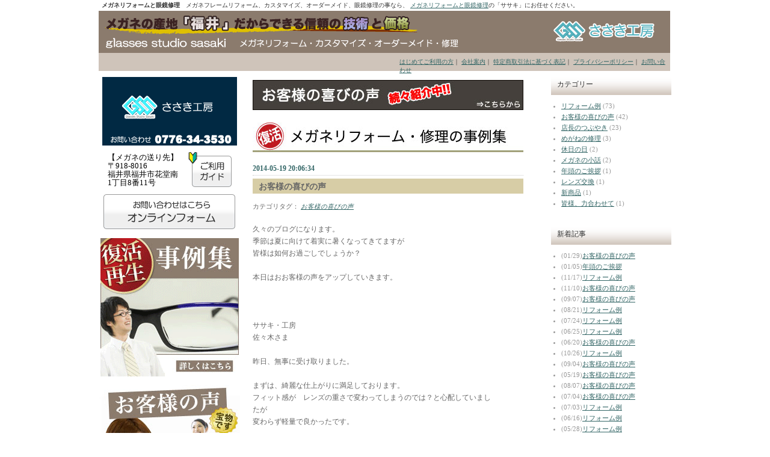

--- FILE ---
content_type: text/html;charset=utf-8
request_url: http://www.megane-koubou.com/info/?eid=140
body_size: 5767
content:
<!DOCTYPE html PUBLIC "-//W3C//DTD XHTML 1.0 Transitional//EN" "http://www.w3.org/TR/xhtml1/DTD/xhtml1-transitional.dtd">
<html xmlns="http://www.w3.org/1999/xhtml" lang="ja" xml:lang="ja">
<head>
<meta http-equiv="Content-Type" content="text/html; charset=UTF-8" />
<meta http-equiv="Content-Style-Type" content="text/css" />
<title>メガネ工房ささき::お客様の喜びの声</title>
<link rel="stylesheet" href="./templates/plain3/style.css" type="text/css" />
<link rel="stylesheet" href="common/lightbox/css/lightbox.css" type="text/css" media="screen" />
<link rel="alternate" type="application/rss+xml" title="RSS" href="http://www.megane-koubou.com/info/?mode=rss" />
<script type="text/javascript" src="js/lib/prototype.js"></script>
<script type="text/javascript" src="js/lib/scriptaculous.js?load=effects"></script>
<script type="text/javascript" src="js/lib/lightbox.js"></script>
<script type="text/javascript" src="js/jugem/jugem2.js"></script>
</head>
<body>

<a name="top" id="top"></a>

<!-- wrapper -->
<div id="wrapper">


	<div class="header">
 		
 			<div class="description">
				<h1>メガネリフォームと眼鏡修理</h1>
				<p>メガネフレームリフォーム、カスタマイズ、オーダーメイド、眼鏡修理の事なら、
				<a href="http://www.megane-koubou.com">メガネリフォームと眼鏡修理</a>の「ササキ」にお任せください。</p>
			</div>
   		<div class="header-l">
			<a href="http://www.megane-koubou.com"><img src="../images/logo.gif" border="0" alt="メガネリフォームのめがね工房ササキ" /></a>
  		</div>       	
	</div>
	
	<br style="clear:both;" />
    <div class="header-n">
	<p>
				   <a href="../company/beginner.html">はじめてご利用の方</a>｜
				   <a href="../company/company.html">会社案内</a>｜
				   <a href="../company/tokusyo.html">特定商取引法に基づく表記</a>｜
				   <a href="../company/company.html#privacy">プライバシーポリシー</a>｜
				   <a href="../form/form.html">お問い合わせ</a>
	</p>
	</div>

	
	
	<!-- content -->
	<div id="contents">
	
		
		<div class="left">

			<div class="left_bn"><a href="http://www.megane-koubou.com/form/form.html"><img border="0" width="234" height="120" alt="" src="http://www.megane-koubou.com/images/flag.gif" /></a></div>


<div style=" width:234px;">
<div style=" width:130px; float:left; padding:10px 0 0 15px; font-size:13px; line-height:110%;">
【メガネの送り先】<br />
〒918-8016<br />
福井県福井市花堂南<br />1丁目8番11号
</div>	
<a href="http://www.megane-koubou.com/company/beginner.html#okuri"><img border="0" alt="" src="http://www.megane-koubou.com/images/toig.gif" /></a>
</div>





			<div class="left_bn"><a href="http://www.megane-koubou.com/form/form.html"><img border="0" width="234" height="75" alt="" src="http://www.megane-koubou.com/images/toi.gif" /></a></div>

			<div class="left_bn"><a href="http://www.megane-koubou.com/jirei/jirei.html"><img border="0" width="234"  alt="" src="http://www.megane-koubou.com/images/jirei.gif" /></a></div>
			<div class="left_bn"><a href="http://www.megane-koubou.com/jirei/koe.html"><img border="0" width="234"  alt="" src="http://www.megane-koubou.com/images/koe1.jpg" style="margin-top:10px;" /></a></div>



			<div class="linkmenu_000"><img src="../images/leftnavi01.gif"  border="0"/></div>	
			<div class="linkmenu_001"><p>お使いになられているメガネのカスタマイズ、古くなったメガネのリフォームなど</p></div>
			<a href="../reform/color.html"><img src="../images/leftnavi016.gif"  border="0" alt="メガネ カラーチェンジ" /></a>
			<a href="../reform/design.html"><img src="../images/leftnavi015.gif"  border="0"/></a>

			<a href="http://www.megane-koubou.com/reform/accessory.html"><img src="http://www.megane-koubou.com/images/leftnavi017.gif"  border="0" alt="メガネ デザインプリント" /></a>


<!--			<a href="../reform/accessory.html"><img src="../images/leftnavi017.gif"  border="0"/></a>-->
			<a href="http://www.megane-koubou.com/info/?tag=%E3%83%AA%E3%83%95%E3%82%A9%E3%83%BC%E3%83%A0%E4%BE%8B"><img src="../images/leftnavi014.gif"  border="0"/></a>
			
			
			<div class="linkmenu_000"><img src="../images/leftnavi02.gif"  border="0"/></div>
			<div class="linkmenu_001"><p>お好みのデザインを組み合わせてのセミオーダー。気軽にオリジナルメガネが作れます。</p></div>
			<a href="../order/semiorder.html"><img src="../images/leftnavi021.gif"  border="0" alt="メガネ セミオーダー"></a>

			
			<div class="linkmenu_000"><img src="../images/leftnavi04.gif"  border="0"/></div>
			<div class="linkmenu_001"><p>メタルフレーム、セルフレーム、レンズなどまだ使いたい大切な眼鏡を修理致します。</p></div>
			<a href="../repair/repair.html"><img src="../images/leftnavi040.gif"  border="0" alt="ブランドメガネ修理"/></a>
			<a href="../repair/metal.html"><img src="../images/leftnavi041.gif"  border="0" alt="メタルフレーム メガネ修理"/></a>
			<a href="../repair/sel.html"><img src="../images/leftnavi042.gif"  border="0" alt="セルフレーム メガネ修理"/></a>

			<div class="linkmenu_000"><img src="../images/leftnavi05.gif"  border="0"/></div>
			<div class="linkmenu_001"><p>レイバン・オークリーなどブランドサングラスフレームをリフォーム・修理できます。</p></div>
			<a href="../sunglasses/index.html"><img src="../images/leftnavi050.gif"  border="0" alt="サングラス修理"/></a>
			<a href="http://www.megane-koubou.com/sunglasses/lens.html"><img src="http://www.megane-koubou.com/images/leftnavi043.gif"  border="0" alt="レンズ交換"/></a>
	
			<div class="linkmenu_000"><img src="../images/leftnavi06.gif"  border="0"/></div>
			<a href="../company/beginner.html"><img src="../images/leftnavi051.gif"  border="0"/></a>
		
<br style="clear:both;" />
<br style="clear:both;" />
<a href="http://www.megane-koubou.com/eyering.pdf" target="_blank">
<img src="http://www.megane-koubou.com/images/tori2.gif" style="margin-top:20px;"/></a>
<br style="clear:both;" />
<br style="clear:both;" />
			



					</div>
		


		
		<div class="right">
 		

			<div class="right_bn">


			
			<div class="linktitle">カテゴリー</div>
			<div class="linktext">
				<ul>
				
				<li><a href="./?tag=%E3%83%AA%E3%83%95%E3%82%A9%E3%83%BC%E3%83%A0%E4%BE%8B">リフォーム例</a> (73)</li>
				
				<li><a href="./?tag=%E3%81%8A%E5%AE%A2%E6%A7%98%E3%81%AE%E5%96%9C%E3%81%B3%E3%81%AE%E5%A3%B0">お客様の喜びの声</a> (42)</li>
				
				<li><a href="./?tag=%E5%BA%97%E9%95%B7%E3%81%AE%E3%81%A4%E3%81%B6%E3%82%84%E3%81%8D">店長のつぶやき</a> (23)</li>
				
				<li><a href="./?tag=%E3%82%81%E3%81%8C%E3%81%AD%E3%81%AE%E4%BF%AE%E7%90%86">めがねの修理</a> (3)</li>
				
				<li><a href="./?tag=%E4%BC%91%E6%97%A5%E3%81%AE%E6%97%A5">休日の日</a> (2)</li>
				
				<li><a href="./?tag=%E3%83%A1%E3%82%AC%E3%83%8D%E3%81%AE%E5%B0%8F%E8%A9%B1">メガネの小話</a> (2)</li>
				
				<li><a href="./?tag=%E5%B9%B4%E9%A0%AD%E3%81%AE%E3%81%94%E6%8C%A8%E6%8B%B6">年頭のご挨拶</a> (1)</li>
				
				<li><a href="./?tag=%E3%83%AC%E3%83%B3%E3%82%BA%E4%BA%A4%E6%8F%9B">レンズ交換</a> (1)</li>
				
				<li><a href="./?tag=%E6%96%B0%E5%95%86%E5%93%81">新商品</a> (1)</li>
				
				<li><a href="./?tag=%E7%9A%86%E6%A7%98%E3%80%81%E5%8A%9B%E5%90%88%E3%82%8F%E3%81%9B%E3%81%A6">皆様、力合わせて</a> (1)</li>
				
				</ul>
			</div>
			



<!--追加しました-->

			<div class="linktitle">新着記事</div>
			<div class="linktext">
			<ul>

<li>(01/29)<a href="./?eid=151">お客様の喜びの声</a></li>

<li>(01/05)<a href="./?eid=150">年頭のご挨拶</a></li>

<li>(11/17)<a href="./?eid=149">リフォーム例</a></li>

<li>(11/10)<a href="./?eid=148">お客様の喜びの声</a></li>

<li>(09/07)<a href="./?eid=147">お客様の喜びの声</a></li>

<li>(08/21)<a href="./?eid=146">リフォーム例</a></li>

<li>(07/24)<a href="./?eid=145">リフォーム例</a></li>

<li>(06/25)<a href="./?eid=144">リフォーム例</a></li>

<li>(06/20)<a href="./?eid=143">お客様の喜びの声</a></li>

<li>(10/26)<a href="./?eid=142">リフォーム例</a></li>

<li>(09/04)<a href="./?eid=141">お客様の喜びの声</a></li>

<li>(05/19)<a href="./?eid=140">お客様の喜びの声</a></li>

<li>(08/07)<a href="./?eid=139">お客様の喜びの声</a></li>

<li>(07/04)<a href="./?eid=138">お客様の喜びの声</a></li>

<li>(07/03)<a href="./?eid=137">リフォーム例</a></li>

<li>(06/16)<a href="./?eid=136">リフォーム例</a></li>

<li>(05/28)<a href="./?eid=135">リフォーム例</a></li>

<li>(05/22)<a href="./?eid=132">お客様の喜びの声</a></li>

<li>(05/08)<a href="./?eid=131">リフォーム例</a></li>

<li>(05/06)<a href="./?eid=130">リフォーム例</a></li>

			</ul>
			</div>

<!--ここまで-->

<!--追加しました-->
			
			<div class="linktitle">最近のコメント</div>
			<div class="linktext">
			<ul>
			
			<li>今日で終わります。たくさんのありがとう。><a href="./?eid=31">ぐっさん</a></li>
			
			<li>カラーチェンジ><a href="./?eid=40">ぐっさん</a></li>
			
			<li>夏だ”><a href="./?eid=7">ぐっさん</a></li>
			
			<li>メガネ><a href="./?eid=8">ぐっさん</a></li>
			
			</ul>
			</div>
			


<!--ここまで-->

		


			<!-- search -->
			<div class="linktitle">SEARCH THIS SITE.</div>
			<div class="search">
			<input id="search" name="search" size="20" class="form_color" />
			<input type="submit" value="Search" onClick="getEntriesSearched($('search').value);" class="button" />
			<div id="search_result" class="linktext"></div>
			</div>
			<!-- /search/ -->

			
      
     <table border="0" class="calendar">
<tr class="calendar_month"><td colspan="7"><a href="./?month=202512">&lt;&lt;</a>  January 2026  <a href="./?month=202602">&gt;&gt;</a></td></tr>
<tr class="calendar_week"><td>Sun</td><td>Mon</td><td>Tue</td><td>Wed</td><td>Thu</td><td>Fri</td><td>Sat</td></tr>
<tr class="calendar_day"><td>&nbsp;</td><td>&nbsp;</td><td>&nbsp;</td><td>&nbsp;</td><td>1</td><td>2</td><td>3</td></tr>
<tr class="calendar_day"><td>4</td><td>5</td><td>6</td><td>7</td><td>8</td><td>9</td><td>10</td></tr>
<tr class="calendar_day"><td>11</td><td>12</td><td>13</td><td>14</td><td>15</td><td>16</td><td>17</td></tr>
<tr class="calendar_day"><td>18</td><td>19</td><td>20</td><td>21</td><td>22</td><td>23</td><td>24</td></tr>
<tr class="calendar_day"><td>25</td><td>26</td><td>27</td><td>28</td><td>29</td><td>30</td><td>31</td></tr>
</table>

      
 

			
			<div class="linktitle">更新履歴</div>
			<div class="linktext">
			<ul>
			  	
				<li><a href="./?month=201601">201601</a> (2)</li>
				
				<li><a href="./?month=201511">201511</a> (2)</li>
				
				<li><a href="./?month=201509">201509</a> (1)</li>
				
				<li><a href="./?month=201508">201508</a> (1)</li>
				
				<li><a href="./?month=201507">201507</a> (1)</li>
				
				<li><a href="./?month=201506">201506</a> (2)</li>
				
				<li><a href="./?month=201410">201410</a> (1)</li>
				
				<li><a href="./?month=201409">201409</a> (1)</li>
				
				<li><a href="./?month=201405">201405</a> (1)</li>
				
				<li><a href="./?month=201308">201308</a> (1)</li>
				
				<li><a href="./?month=201307">201307</a> (2)</li>
				
				<li><a href="./?month=201306">201306</a> (1)</li>
				
				<li><a href="./?month=201305">201305</a> (4)</li>
				
				<li><a href="./?month=201304">201304</a> (3)</li>
				
				<li><a href="./?month=201303">201303</a> (4)</li>
				
				<li><a href="./?month=201302">201302</a> (4)</li>
				
				<li><a href="./?month=201301">201301</a> (5)</li>
				
				<li><a href="./?month=201212">201212</a> (3)</li>
				
				<li><a href="./?month=201211">201211</a> (6)</li>
				
				<li><a href="./?month=201210">201210</a> (7)</li>
				
				<li><a href="./?month=201209">201209</a> (3)</li>
				
				<li><a href="./?month=201208">201208</a> (1)</li>
				
				<li><a href="./?month=201207">201207</a> (4)</li>
				
				<li><a href="./?month=201206">201206</a> (3)</li>
				
				<li><a href="./?month=201205">201205</a> (1)</li>
				
				<li><a href="./?month=201204">201204</a> (1)</li>
				
				<li><a href="./?month=201203">201203</a> (1)</li>
				
				<li><a href="./?month=201202">201202</a> (3)</li>
				
				<li><a href="./?month=201201">201201</a> (1)</li>
				
				<li><a href="./?month=201112">201112</a> (3)</li>
				
				<li><a href="./?month=201111">201111</a> (4)</li>
				
				<li><a href="./?month=201110">201110</a> (2)</li>
				
				<li><a href="./?month=201109">201109</a> (3)</li>
				
				<li><a href="./?month=201108">201108</a> (2)</li>
				
				<li><a href="./?month=201107">201107</a> (2)</li>
				
				<li><a href="./?month=201106">201106</a> (4)</li>
				
				<li><a href="./?month=201105">201105</a> (3)</li>
				
				<li><a href="./?month=201104">201104</a> (2)</li>
				
				<li><a href="./?month=201103">201103</a> (3)</li>
				
				<li><a href="./?month=201102">201102</a> (3)</li>
				
				<li><a href="./?month=201101">201101</a> (3)</li>
				
				<li><a href="./?month=201012">201012</a> (5)</li>
				
				<li><a href="./?month=201011">201011</a> (5)</li>
				
				<li><a href="./?month=201010">201010</a> (4)</li>
				
				<li><a href="./?month=201009">201009</a> (9)</li>
				
				<li><a href="./?month=201008">201008</a> (5)</li>
				
				<li><a href="./?month=201007">201007</a> (4)</li>
				
				<li><a href="./?month=201006">201006</a> (3)</li>
				
				<li><a href="./?month=201005">201005</a> (5)</li>
				
				<li><a href="./?month=201004">201004</a> (5)</li>
				
			</ul>
			</div>
			




				<a ref="#"><img src="../images/right_bn01.gif" alt="" style="border-width:0px;" /></a>
			</div>
			
<br style="clear:both;" />
			<div class="right_bn">
				
				<a href="http://www.megane-koubou.com/reform/accessory.html">
				<img src="http://www.megane-koubou.com/images/A001bn2.jpg"  border="0" width="200" style="margin-top:5px;"/></a>
				
				<a href="http://www.megane-koubou.com/order/semiorder.html">
				<img src="http://www.megane-koubou.com/images/bn00_1.jpg"  border="0" width="200" style="margin-top:5px;"/></a>
				<a href="http://www.megane-koubou.com/reform/design.html">
				<img src="http://www.megane-koubou.com/images/bn00_2.jpg"  border="0" width="200" style="margin-top:5px;"/></a>
			</div>
			
<br style="clear:both;" />


			<div class="right_bn">
			<img src="../images/rightnavi1.gif" alt="新着" style="border-width:0px;" />
			</div>



			<div class="right_new">
<a href="http://megane-koubou.shop-pro.jp/?pid=19673632"><img src="../images/shop/R002-M.jpg" /></a><br />
					<p><a href="http://megane-koubou.shop-pro.jp/?pid=19673632">メタルフレーム　部品交換</a><br />
				<span style="color:#FF0000">1,575円(税込)</span><br /></p>
			</div>
			<div class="right_new">
									<a href="http://megane-koubou.shop-pro.jp/?pid=19675695"><img src="../images/shop/R002-C.jpg" /></a><br />
					<p><a href="http://megane-koubou.shop-pro.jp/?pid=19675695">セルフレーム　部品交換</a><br />
				<span style="color:#FF0000">1,575円(税込)</span><br /></p>
 
			</div>

			
<br style="clear:both;" />


			<!-- Others -->
			<div class="linktitle">OTHERS</div>
			<div class="linktext">
			<ul>
			<li><a href="./?mode=rss">RSS2.0</a></li>
			
			</ul>
			</div>
			<!-- /Others/ -->
			
			<!-- Admin -->
			<div class="linktitle">ADMIN</div>
			<div class="linktext">
			<ul>
			<li><a href="./admin/">管理者ページ</a></li>
			</ul>
			</div>
			<!-- /Admin/ -->



			</div>
   
 		</div>
		


		
		<div class="center">


<div style="margin-left:0px;">
<a href="http://www.megane-koubou.com/info/?tag=%E3%81%8A%E5%AE%A2%E6%A7%98%E3%81%AE%E5%96%9C%E3%81%B3%E3%81%AE%E5%A3%B0">
<img src="../images/info_title2.jpg" border="0" alt="お客様の声" style="margin-top:10px;" /></a>
<img src="../images/info_title1.jpg" border="0" alt="事例集" style="margin:20px 0px 10px 0px;" />
</div>

		
		<div class="pad">
			
			<div class="entry">
        <div class="entry_date">2014-05-19 20:06:34</div>
				<div class="entry_title">お客様の喜びの声</div>
        
				
				
				<div class="entry_tag">
					カテゴリタグ：
					
					<a href="./?tag=%E3%81%8A%E5%AE%A2%E6%A7%98%E3%81%AE%E5%96%9C%E3%81%B3%E3%81%AE%E5%A3%B0">お客様の喜びの声</a> 
					
				</div>
				
				
				<div class="entry_body">
				久々のブログになります。<br />
季節は夏に向けて着実に暑くなってきてますが<br />
皆様は如何お過ごしでしょうか？<br />
<br />
本日はおお客様の声をアップしていきます。<br />
<br />
<br />
<br />
ササキ・工房<br />
佐々木さま<br />
<br />
昨日、無事に受け取りました。<br />
<br />
まずは、綺麗な仕上がりに満足しております。<br />
フィット感が　レンズの重さで変わってしまうのでは？と心配していましたが<br />
変わらず軽量で良かったです。<br />
<br />
一番のお気に入りのサングラスでしたので、今後、またおおいに使用する機会が出来るので<br />
嬉しい限りです。<br />
サングラスは、たくさん持っています。旅先や映画の中の俳優がしているのを見て、<br />
いいなあと思うと、似合う／似合わないは別問題で、ついつい買ってしまいます。<br />
でも結局、実際に使用するものは限られてしまうんですよね。<br />
<br />
一つだけ....やっぱり.....レンズの色合いが　随分大人になってしまいました。<br />
このサングラスを購入した時から15年近く経過していますので<br />
自分の年齢も考えると、このくらい大人の雰囲気のレンズに変更することで良いのかもしれません。<br />
Bolle社のblue Venomのオフブルーショアというレンズらしいのですが<br />
佐々木さんに出会うまでに、Bolleの似た形状の現状のモデルを４種類ほどネット購入してみましたが、<br />
同じレンズは有っても、この私のサングラスと同じフレーム、形状のものが無いようです。<br />
<br />
御社で同様のミラーレンズが手に入るようでしたら、レプリカ／フレーム形成から<br />
またお願いするかもしれません。<br />
その時はよろしくお願い致します。<br />
ありがとうございました。<br />
<br />
<br />
<br />
<br />
        福岡県　M・S　　様<br />
<br />
<br />
<br />
<br />
お世話になっております。<br />
<br />
先日、商品を受け取りました。<br />
ありがとうございました。<br />
仕上がりにも非常に満足しております。<br />
<br />
また機会がありましたら、よろしくお願いいたします。<br />
<br />
<br />
       大阪府　H・Y　　様<br />
<br />
<br />
<br />
<br />
<br />
ささき工房様<br />
<br />
 <br />
<br />
○○です。<br />
<br />
本日、メガネが届きました。<br />



<br />
<br />
<br />
<br />
<a href="http://www.megane-koubou.com">メガネ修理・リフォーム「ササキ工房」</a><br />
〒918-8016　福井県福井市江端町4-101<br /> 
お問い合わせ先　0776-34-3530<br />
<br />
<br />
<br />

				</div>

				<div class="entry_state">
				<a href="http://www.megane-koubou.com/info/?eid=140">固定リンク</a> | 
				<a href="javascript:showComment(140);">comments(0)</a> | 
				<a href="javascript:showTrackback(140);">trackbacks(0)</a> | 
				<a href="./admin/?mode=edit&eid=140">この記事を編集する</a>
				</div>
			
			
			<div id="entry_140_comment" class="entry_comment"></div>
      <div id="entry_140_trackback" class="entry_trackback"></div>
		  
			
				<div class="entry_navi">
				 &lt;&lt;<a href="./?eid=141">お客様の喜びの声</a> 
				| 
				<a href="./?eid=139">お客様の喜びの声</a> &gt;&gt; 
				</div>
			
      
      </div>
		
		</div>
		
    </div>
		
    
		
		
		
		
		
		
				
		
		<br class="clear" />
		
		
	</div>
	<!-- /content/ -->
	
  
	
 <div id="footer">


		<div class="linktext" align="right"><a href="#top">▲このページの先頭へ</a></div>

				   <a href="../company/beginner.html">はじめてご利用の方</a>｜
				   <a href="../company/company.html">会社案内</a>｜
				   <a href="../company/tokusyo.html">特定商取引法に基づく表記</a>｜
				   <a href="../company/company.html#privacy">プライバシーポリシー</a>｜
				   <a href="../form/form.html">お問い合わせ</a>｜
				   <a href="../company/link.html">相互リンク</a>
 <br />
 <br />
  Copyright (C) 2010 <a href="http://www.megane-koubou.com">メガネリフォームと眼鏡修理</a>／メガネ工房「ササキ」 Rights Reserved. 	</div>
	<!-- /footer/ -->

  </div>


</div>
<!-- wrapper -->
<script type="text/javascript" language="javascript">
/* <![CDATA[ */
var yahoo_retargeting_id = 'V33XH2Z3P9';
var yahoo_retargeting_label = '';
/* ]]> */
</script>
<script type="text/javascript" language="javascript" src="//b92.yahoo.co.jp/js/s_retargeting.js"></script>
</body>
</html>

--- FILE ---
content_type: text/css
request_url: http://www.megane-koubou.com/info/templates/plain3/style.css
body_size: 2095
content:
* {
	margin: 0;
	padding: 0;
}

body {
	margin: 0px auto;
	background-color: #FFF;
	text-align: center;
}

.clear {
	clear: both;
	font: 0px/0px sans-serif ;
}

ul {
	margin: 0px 0px 0px 15px;
}

div, td {
	font-family: "Verdana", "ヒラギノ角ゴ Pro W3", "ＭＳ ゴシック", "Osaka‐等幅";
}

img {
border:none;
}

.form_color {
	background: #ECECEC;
}

a { color: #999966; text-decoration: underline; }
a:link		{ color: #336666; text-decoration: underline; }
a:visited	{ color: #336666; text-decoration: underline; }
a:active	{ color: #999999; text-decoration: none; }
a:hover		{ color: #999999; text-decoration: none; }



/* =================================== */
/* レイアウト */
/* =================================== */

#wrapper {
	margin: 0 auto;
	width: 952px;
	text-align: left;
	background-color: #ffffff;
}


#contents  {
    margin: 0px 0px 0px 0px;
	padding: 5px 0px 0px 0px;
}

div.left {
	float: left;
    margin: 0px 0px 0px 0px;
	padding: 5px 0px 0px 0px;
	width: 236px;
}



div.left_bn {
	margin:  2px 1px 0px 1px;
	padding: 0px 0px 0px 0px;
	width: 234px;
}

div.left_bn img{
    margin: 0px 0px 0px 0px;
	padding: 0px 0px 0px 0px;
}

div.linktitle {
	font: 12px   "ＭＳ Ｐゴシック", Osaka, "ヒラギノ角ゴ Pro W3";
	color: #333333;
	margin: 0px 0px 0px 0px;
	padding: 9px 0px 0px 10px;
	width:206px;
    height:30px;
	background-image:url(../../../images/leftnavi.gif);
	background-repeat:no-repeat;
}




div.linkmenu_000  {
	margin: 20px 0px 0px 0px;
	padding: 0px 0px 0px 0px;
}

div.linkmenu_001 {
	margin: 0px 0px 0px 0px;
	padding: 5px 0px 5px 0px;
	width:236px;
    height:auto;
}
div.linkmenu_001 img {
	margin: 0px 10px 0px 5px;
	padding: 0px 0px 0px 0px;
	float:right;
	border:none;
}
div.linkmenu_001 p {
	font: 12px   "ＭＳ Ｐゴシック", Osaka, "ヒラギノ角ゴ Pro W3";
	color: #666666;
	margin: 0px 5px 0px 10px;
	padding: 0px 0px 0px 0px;
	line-height:125%;
	border:none;
}

div.center {
	float: left;
    margin: 0px 0px 0px 20px;
	padding: 5px 0px 0px 0px;
	width: 400px;
}

h1.site_title{
	font: 10px "ＭＳ Ｐゴシック", Osaka, "ヒラギノ角ゴ Pro W3";
	color: #333333;
	text-decoration:none;
	margin: 2px;
	padding: 2px;
}


div.right {
	float: right;
    margin: 0px 0px 0px 0px;
	padding: 5px 0px 0px 0px;
	width: 200px;
}


div.right_bn {
	margin:  0px 0px 0px 0px;
	padding: 0px 0px 0px 0px;
	width: 200px;
}

div.right_bn img{
    margin: 0px 0px 0px 0px;
	padding: 0px 0px 0px 0px;
}
div.right_bn p {
	font: 12px   "ＭＳ Ｐゴシック", Osaka, "ヒラギノ角ゴ Pro W3";
	color: #666666;
	margin: 0px 5px 0px 10px;
	padding: 0px 0px 0px 0px;
	line-height:125%;
	border:none;
}



div.right_new {
	margin:  10px 0px 0px 0px;
	padding: 0px 0px 0px 0px;
	width: 200px;
}

div.right_new img{
    margin: 0px 10px 0px 10px;
	padding: 0px 0px 0px 0px;
}
div.right_new p {
	font: 12px   "ＭＳ Ｐゴシック", Osaka, "ヒラギノ角ゴ Pro W3";
	color: #666666;
	margin: 0px 5px 0px 10px;
	padding: 0px 0px 0px 0px;
	line-height:125%;
	border:none;
}


#footer {
	padding: 0px 0px 10px 0px;
	background: #cfc4ba;
	text-align:center;
	font-size: 10px;
	clear: both;
	border-right: 1px solid #8b7b6d;
	border-left: 1px solid #8b7b6d;
	border-bottom: 1px solid #8b7b6d;
}
#footer a {
	font-size: 10px;
	color: #333333;
	text-decoration:none;
}
#footer a:hover {
	font-size: 10px;
	color: #ff66ff;
         text-decoration: underline;
		 
}


/* =================================== */
/* ヘッダー */
/* =================================== */

h1 {  }

.site_title a {color: #666666;text-decoration: none;}
.site_title a:link {color: #666666;text-decoration: none;}
.site_title a:visited {color: #666666;text-decoration: none;}
.site_title a:active {color: #666666;text-decoration: none;}
.site_title a:hover {color: #666666;text-decoration: none;}

.site_title {
	font-size: 24px;
	color: #000000;
	margin: 20px 0px 10px 0px;
	padding: 0px;
}




div.description {
	font: 10px "ＭＳ Ｐゴシック", Osaka, "ヒラギノ角ゴ Pro W3";
	color: #333333;
	text-decoration:none;
	width:950px;
    margin: 2px 0px 2px 5px;
	padding: 0px;
}
div.description h1{
	font: 10px "ＭＳ Ｐゴシック", Osaka, "ヒラギノ角ゴ Pro W3";
	color: #333333;
	font-weight:bold;
    margin: 0px 10px 0px 0px;
	padding: 0px 0px 0px 0px;
	float:left;
}
div.description p{
	font: 10px "ＭＳ Ｐゴシック", Osaka, "ヒラギノ角ゴ Pro W3";
	color: #333333;
    margin: 0px 0px 0px 0px;
	padding: 0px 0px 0px 0px;
}

div.header-l {
	background-color:#8b7b6d;
	margin: 0px 0px 0px 0px;
	padding: 0px 0px 0px 0px;
	width:950px;
	float: left;
}


div.header-r {  
    margin: 0px 0px 0px 0px;
	padding: 0px 0px 0px 0px;
	float: left;
}

div.header-r img {  
    margin: 0px 0px 0px 0px;
	padding: 0px 0px 0px 0px;
	float: right;
}




div.header-n {  
    margin: 0px 0px 0px 0px;
	padding: 0px 0px 0px 0px;
	width:950px;
	height: 30px;
	float: left;
	background-image:url(../../../images/headnavi_back.gif);
	background-repeat:no-repeat;
}

div.header-n img {  
    margin: 0px 0px 0px 0px;
	padding: 0px 0px 0px 0px;
	float: left;
}
div.header-n p {  
	font: 10px "ＭＳ Ｐゴシック", Osaka, "ヒラギノ角ゴ Pro W3";
	color: #333333;
    margin: 0px 0px 0px 0px;
	padding: 8px 0px 0px 500px;
}

/* =================================== */
/* エントリー */
/* =================================== */

.view{
	font-size: 12px;
	color: #666666;
	margin: 15px 0px 30px 0px;
}

.entry_tag {
	font-size: 10.5px;
	color: #666666;
	text-align:left;
	margin: 15px 0 0 0;
}

.entry_tag a {
	font-style: italic;
}

.entry {
	margin: 0px 0px 50px 0px;
	padding: 0px;
}

	.entry_date {
		font-size: 12px;
		font-weight: bolder;
		color: #336666;
		margin: 10px 0px 0px 0px;
		padding-bottom: 3px;
		border-bottom: 1px dotted #CCCCCC;
	width: 450px;
	}
	
	.entry_title {
		font-size: 14px;
		font-weight: bolder;
		color: #666666;
		margin: 5px 0 10px 0;
background-color:#d7cda6;
	width: 440px;
	height: 20px;
	padding: 5px 0px 0px 10px;

	}
	
	.entry_body {
		font-size: 12px;
		line-height: 170%;
		color: #666666;
		margin: 20px 0;
	}
	
	.entry_author {
		font-size: 10px;
		color: #999999;
		margin: 5px 0px 5px 0px;
		text-align: right;
	}
	
	.entry_more {
		font-size: 11px;
		line-height: 170%;
		color: #333333;
		margin: 15px 0px 15px 0px;
	}
	
	.entry_state {
		font-size: 11px;
		color: #666666;
		margin: 15px 0px 30px 0px;
	}

.entry_navi {
	font-size:10.5px;
	text-align:center;
	margin:5px 0 10px 0;
}

blockquote {
	font-size: 11px;
	color: #666666;
	margin: 20px 10px 20px 10px;
	padding: 10px;
	border-left: 3px solid #CCCCCC;
}


.comment {
	margin: 10px 10px 20px;
	padding: 10px 0px 10px;
	border-bottom: 1px dotted #CCC;
}

.comment_title {
	font-size: 12px;
	color: #666;
	margin: 10px 5px 0px 0px;
	padding-bottom: 3px;
}

.comment_state {
	font-size: 10px;
	color: #666;
}

.comment_description {
	
	padding: 10px 0px 10px;
	font-size: 12px;
	color: #666;
}


.comment_form {
	margin: 10px 10px 20px;
	padding: 10px 0px 10px;
}


.form_label {
	font-size: 12px;
	color: #666;
}


.form_btn {
	margin: 5px 0px;
}



.pict {
	border-width: 1px;
	border-style: solid;
	border-color: #999;
}

.page {
	font-size: 12px;
	color: #666666;
	padding: 10px 0px 0px 0px;
	border-top: 1px dotted #CCCCCC;
	text-align: center;
}

.linktitle {
	font-family: "Verdana";
	font-size: 12px;
	font-weight: bolder;
	color: #666666;
	line-height: 170%;
	margin: 10px 0px 0px 0px;
}

.linktext {
	font-size: 11px;
	color: #999999;
	line-height: 170%;
	margin: 5px 0px 25px 2px;
}



/* =================================== */
/* 検索 */
/* =================================== */

.search {
	font-size: 10px;
	color: #333333;
	line-height: 170%;
	margin: 0px 0px 5px 0px;
}

.search .form_color {
	width:140px;
}


.button {
	margin: 5px 0 0 0;
}



/* =================================== */
/*フッター */
/* =================================== */

.copyright {
	font-size: 10px;
	color: #333333;
	line-height: 170%;
	border-top: 1px dotted #CCCCCC;
	margin: 5px 0px 0px 0px;
	padding-top: 10px;
}



/* =================================== */
/* Lists */
/* =================================== */

ul.entry_lists {
	margin: 10px 0px 10px 0px;
}
ul.entry_lists li {
	font-size:12px;
	line-height: 1.8em;
	list-style-type: none;
}
ul.entry_lists li a {
}

ul.entry_lists li.entry_list_description {
	margin: 5px 0 15px 0;
	padding:10px;
	list-style:none;
	border:1px #AAA solid;
}

.entry_lists dt {
	padding-left:15px;
	background-position:left;
	font-family:"Trebuchet MS", Trebuchet;
	font-weight: normal;
	}
	
.entry_lists dd {
	padding:0 0 5px 0;
	line-height: 1.2em;
}

.entry_lists_date {
	color: #999;
}


.lightup {
	background-color: #F5F5F5;
}


/* =================================== */
/* Clouds */
/* =================================== */

.entry_cloud {
	/*
	padding-top:20px;
	padding-left:10px;
	*/
}


/* エントリータイトル */
.entry_cloud h2 {
	font-size:medium;
	padding-left:30px;
	padding-top:10px;
	padding-bottom:10px;
	background-position:left;
}

.entry_cloud ul {
	margin: 10px 0px;
}

.entry_cloud li {
	display: inline;
	padding-left: 1em;
	font-family:"Trebuchet MS", Trebuchet;
	font-weight: normal;
	font-size: 12px;
	}



/* =================================== */
/* ページ送り */
/* =================================== */

.pager {
	margin: 0 auto;
	text-align: center;
	font-size: 12px;
}

.pager strong {
	font-size: 130%;
	font-weight: bold;
}



/* =================================== */
/* CALENDAR */
/* =================================== */

.calendar {
	margin: 10px 0px;
}

.calendar td {
	font-size: 10px;
	text-align: center;
	padding: 2px 2px;
}

.calendar_month td {
	font-weight: bold;
}

.calendar_week td {
	font-family: "monospace";
}

.calendar_day td {
	background-color: #F9F9F9;
}